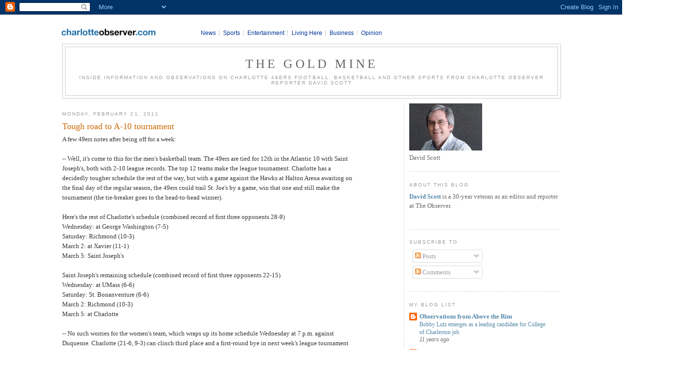

--- FILE ---
content_type: text/html; charset=utf-8
request_url: https://www.google.com/recaptcha/api2/aframe
body_size: 268
content:
<!DOCTYPE HTML><html><head><meta http-equiv="content-type" content="text/html; charset=UTF-8"></head><body><script nonce="2UbxLZiwuTWG6UoOd5U4aA">/** Anti-fraud and anti-abuse applications only. See google.com/recaptcha */ try{var clients={'sodar':'https://pagead2.googlesyndication.com/pagead/sodar?'};window.addEventListener("message",function(a){try{if(a.source===window.parent){var b=JSON.parse(a.data);var c=clients[b['id']];if(c){var d=document.createElement('img');d.src=c+b['params']+'&rc='+(localStorage.getItem("rc::a")?sessionStorage.getItem("rc::b"):"");window.document.body.appendChild(d);sessionStorage.setItem("rc::e",parseInt(sessionStorage.getItem("rc::e")||0)+1);localStorage.setItem("rc::h",'1763860542708');}}}catch(b){}});window.parent.postMessage("_grecaptcha_ready", "*");}catch(b){}</script></body></html>